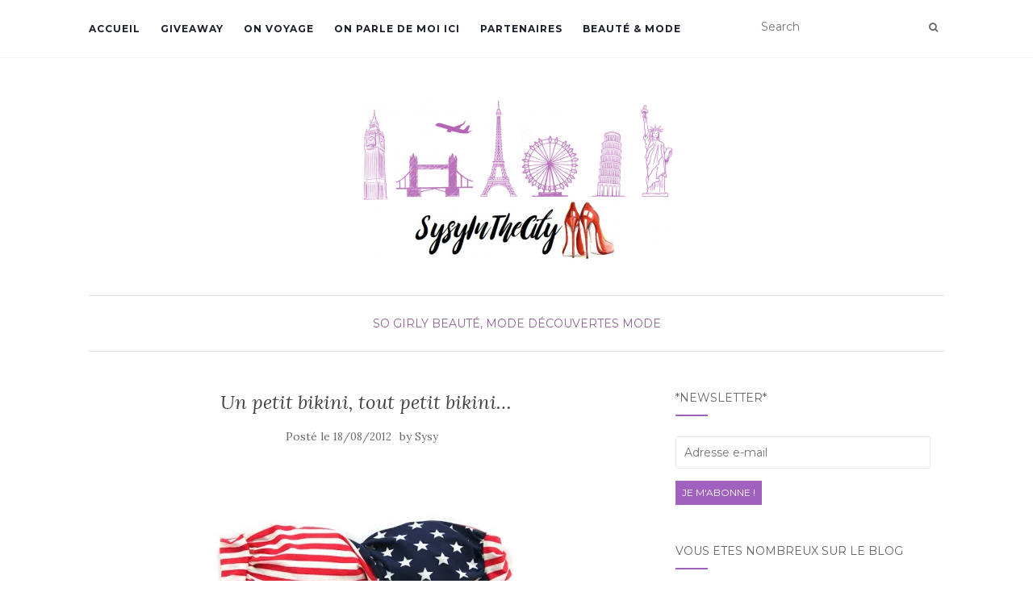

--- FILE ---
content_type: text/html; charset=UTF-8
request_url: https://www.sysyinthecity.com/so-girly/un-petit-bikini-tout-petit-bikini/
body_size: 13523
content:
<!doctype html>
	<!--[if !IE]>
	<html class="no-js non-ie" lang="fr-FR"> <![endif]-->
	<!--[if IE 7 ]>
	<html class="no-js ie7" lang="fr-FR"> <![endif]-->
	<!--[if IE 8 ]>
	<html class="no-js ie8" lang="fr-FR"> <![endif]-->
	<!--[if IE 9 ]>
	<html class="no-js ie9" lang="fr-FR"> <![endif]-->
	<!--[if gt IE 9]><!-->
<html class="no-js" lang="fr-FR"> <!--<![endif]-->
<head>
<meta charset="UTF-8">
<meta name="viewport" content="width=device-width, initial-scale=1">
<link rel="profile" href="http://gmpg.org/xfn/11">
<link rel="pingback" href="https://www.sysyinthecity.com/xmlrpc.php">

<meta name='robots' content='max-image-preview:large' />
<!-- Jetpack Site Verification Tags -->
<meta name="p:domain_verify" content="36574ea11e5d1b828cfef94992bcc8fa" />

	<!-- This site is optimized with the Yoast SEO plugin v15.2.1 - https://yoast.com/wordpress/plugins/seo/ -->
	<title>Un petit bikini, tout petit bikini... | Sysy In The City Blog Famille Toulouse</title>
	<meta name="robots" content="index, follow, max-snippet:-1, max-image-preview:large, max-video-preview:-1" />
	<link rel="canonical" href="https://www.sysyinthecity.com/so-girly/un-petit-bikini-tout-petit-bikini/" />
	<meta property="og:locale" content="fr_FR" />
	<meta property="og:type" content="article" />
	<meta property="og:title" content="Un petit bikini, tout petit bikini... | Sysy In The City Blog Famille Toulouse" />
	<meta property="og:description" content="Il faut que je vous avoue, j&rsquo;adore les bikinis ! mais ça fait un peu plus de trois ans que je n&rsquo;en porte plus&#8230; Mais ça ne m&#8217;empêche pas d&rsquo;en suivre la mode. Alors, cet été à la plage, c&rsquo;est celui du drapeau américain que j&rsquo;ai vu beaucoup porté, pourquoi celui-ci ? C&rsquo;est vrai qu&rsquo;il [&hellip;]" />
	<meta property="og:url" content="https://www.sysyinthecity.com/so-girly/un-petit-bikini-tout-petit-bikini/" />
	<meta property="og:site_name" content="Sysy In The City Blog Famille Toulouse" />
	<meta property="article:published_time" content="2012-08-18T06:23:04+00:00" />
	<meta property="article:modified_time" content="2012-08-17T20:44:15+00:00" />
	<meta property="og:image" content="http://www.sysyinthecity.com/wp-content/uploads/2012/08/b1-1-usa-bikini-orginal-467x467.jpg" />
	<meta name="twitter:card" content="summary_large_image" />
	<meta name="twitter:label1" content="Écrit par">
	<meta name="twitter:data1" content="Sysy">
	<meta name="twitter:label2" content="Durée de lecture est.">
	<meta name="twitter:data2" content="1 minute">
	<script type="application/ld+json" class="yoast-schema-graph">{"@context":"https://schema.org","@graph":[{"@type":"WebSite","@id":"https://www.sysyinthecity.com/#website","url":"https://www.sysyinthecity.com/","name":"Sysy In The City Blog Famille Toulouse","description":"","potentialAction":[{"@type":"SearchAction","target":"https://www.sysyinthecity.com/?s={search_term_string}","query-input":"required name=search_term_string"}],"inLanguage":"fr-FR"},{"@type":"ImageObject","@id":"https://www.sysyinthecity.com/so-girly/un-petit-bikini-tout-petit-bikini/#primaryimage","inLanguage":"fr-FR","url":"http://www.sysyinthecity.com/wp-content/uploads/2012/08/b1-1-usa-bikini-orginal-467x467.jpg"},{"@type":"WebPage","@id":"https://www.sysyinthecity.com/so-girly/un-petit-bikini-tout-petit-bikini/#webpage","url":"https://www.sysyinthecity.com/so-girly/un-petit-bikini-tout-petit-bikini/","name":"Un petit bikini, tout petit bikini... | Sysy In The City Blog Famille Toulouse","isPartOf":{"@id":"https://www.sysyinthecity.com/#website"},"primaryImageOfPage":{"@id":"https://www.sysyinthecity.com/so-girly/un-petit-bikini-tout-petit-bikini/#primaryimage"},"datePublished":"2012-08-18T06:23:04+00:00","dateModified":"2012-08-17T20:44:15+00:00","author":{"@id":"https://www.sysyinthecity.com/#/schema/person/d1e6444984b6ad4aceedc8c2ada10cef"},"inLanguage":"fr-FR","potentialAction":[{"@type":"ReadAction","target":["https://www.sysyinthecity.com/so-girly/un-petit-bikini-tout-petit-bikini/"]}]},{"@type":"Person","@id":"https://www.sysyinthecity.com/#/schema/person/d1e6444984b6ad4aceedc8c2ada10cef","name":"Sysy","image":{"@type":"ImageObject","@id":"https://www.sysyinthecity.com/#personlogo","inLanguage":"fr-FR","url":"https://secure.gravatar.com/avatar/176fbbcebb5ff51cf03e3781f6f6e9e0?s=96&d=monsterid&r=g","caption":"Sysy"},"sameAs":["http://www.sysyinthecity.com"]}]}</script>
	<!-- / Yoast SEO plugin. -->


<link rel='dns-prefetch' href='//fonts.googleapis.com' />
<link rel='dns-prefetch' href='//s.w.org' />
<link rel='dns-prefetch' href='//m9m6e2w5.stackpathcdn.com' />
<link rel='dns-prefetch' href='//cdn.shareaholic.net' />
<link rel='dns-prefetch' href='//www.shareaholic.net' />
<link rel='dns-prefetch' href='//analytics.shareaholic.com' />
<link rel='dns-prefetch' href='//recs.shareaholic.com' />
<link rel='dns-prefetch' href='//partner.shareaholic.com' />
<link rel='dns-prefetch' href='//v0.wordpress.com' />
<link rel='dns-prefetch' href='//i0.wp.com' />
<link rel='dns-prefetch' href='//i1.wp.com' />
<link rel='dns-prefetch' href='//i2.wp.com' />
<link rel='dns-prefetch' href='//c0.wp.com' />
<link rel='dns-prefetch' href='//widgets.wp.com' />
<link rel='dns-prefetch' href='//s0.wp.com' />
<link rel='dns-prefetch' href='//0.gravatar.com' />
<link rel='dns-prefetch' href='//1.gravatar.com' />
<link rel='dns-prefetch' href='//2.gravatar.com' />
<link rel="alternate" type="application/rss+xml" title="Sysy In The City Blog Famille Toulouse &raquo; Flux" href="https://www.sysyinthecity.com/feed/" />
<link rel="alternate" type="application/rss+xml" title="Sysy In The City Blog Famille Toulouse &raquo; Flux des commentaires" href="https://www.sysyinthecity.com/comments/feed/" />
<link rel="alternate" type="application/rss+xml" title="Sysy In The City Blog Famille Toulouse &raquo; Un petit bikini, tout petit bikini&#8230; Flux des commentaires" href="https://www.sysyinthecity.com/so-girly/un-petit-bikini-tout-petit-bikini/feed/" />
<!-- Shareaholic - https://www.shareaholic.com -->
<link rel='preload' href='//cdn.shareaholic.net/assets/pub/shareaholic.js' as='script'/>
<script data-no-minify='1' data-cfasync='false'>
_SHR_SETTINGS = {"endpoints":{"local_recs_url":"https:\/\/www.sysyinthecity.com\/wp-admin\/admin-ajax.php?action=shareaholic_permalink_related","ajax_url":"https:\/\/www.sysyinthecity.com\/wp-admin\/admin-ajax.php"},"site_id":"57948eed834c93737a58e8f096051f87","url_components":{"year":"2012","monthnum":"08","day":"18","hour":"08","minute":"23","second":"04","post_id":"3341","postname":"un-petit-bikini-tout-petit-bikini","category":"so-girly"}};
</script>
<script data-no-minify='1' data-cfasync='false' src='//cdn.shareaholic.net/assets/pub/shareaholic.js' data-shr-siteid='57948eed834c93737a58e8f096051f87' async ></script>

<!-- Shareaholic Content Tags -->
<meta name='shareaholic:site_name' content='Sysy In The City Blog Famille Toulouse' />
<meta name='shareaholic:language' content='fr-FR' />
<meta name='shareaholic:url' content='https://www.sysyinthecity.com/so-girly/un-petit-bikini-tout-petit-bikini/' />
<meta name='shareaholic:keywords' content='tag:so girly, tag:découvertes mode, cat:so girly, cat:beauté, mode, cat:découvertes mode, type:post' />
<meta name='shareaholic:article_published_time' content='2012-08-18T08:23:04+02:00' />
<meta name='shareaholic:article_modified_time' content='2012-08-17T22:44:15+02:00' />
<meta name='shareaholic:shareable_page' content='true' />
<meta name='shareaholic:article_author_name' content='Sysy' />
<meta name='shareaholic:site_id' content='57948eed834c93737a58e8f096051f87' />
<meta name='shareaholic:wp_version' content='9.7.0' />
<meta name='shareaholic:image' content='http://www.sysyinthecity.com/wp-content/uploads/2012/08/b1-1-usa-bikini-orginal-467x467.jpg' />
<!-- Shareaholic Content Tags End -->

<!-- Shareaholic Open Graph Tags -->
<meta property='og:image' content='http://www.sysyinthecity.com/wp-content/uploads/2012/08/b1-1-usa-bikini-orginal-467x467.jpg' />
<!-- Shareaholic Open Graph Tags End -->
		<script type="text/javascript">
			window._wpemojiSettings = {"baseUrl":"https:\/\/s.w.org\/images\/core\/emoji\/13.0.1\/72x72\/","ext":".png","svgUrl":"https:\/\/s.w.org\/images\/core\/emoji\/13.0.1\/svg\/","svgExt":".svg","source":{"concatemoji":"https:\/\/www.sysyinthecity.com\/wp-includes\/js\/wp-emoji-release.min.js?ver=5.7.14"}};
			!function(e,a,t){var n,r,o,i=a.createElement("canvas"),p=i.getContext&&i.getContext("2d");function s(e,t){var a=String.fromCharCode;p.clearRect(0,0,i.width,i.height),p.fillText(a.apply(this,e),0,0);e=i.toDataURL();return p.clearRect(0,0,i.width,i.height),p.fillText(a.apply(this,t),0,0),e===i.toDataURL()}function c(e){var t=a.createElement("script");t.src=e,t.defer=t.type="text/javascript",a.getElementsByTagName("head")[0].appendChild(t)}for(o=Array("flag","emoji"),t.supports={everything:!0,everythingExceptFlag:!0},r=0;r<o.length;r++)t.supports[o[r]]=function(e){if(!p||!p.fillText)return!1;switch(p.textBaseline="top",p.font="600 32px Arial",e){case"flag":return s([127987,65039,8205,9895,65039],[127987,65039,8203,9895,65039])?!1:!s([55356,56826,55356,56819],[55356,56826,8203,55356,56819])&&!s([55356,57332,56128,56423,56128,56418,56128,56421,56128,56430,56128,56423,56128,56447],[55356,57332,8203,56128,56423,8203,56128,56418,8203,56128,56421,8203,56128,56430,8203,56128,56423,8203,56128,56447]);case"emoji":return!s([55357,56424,8205,55356,57212],[55357,56424,8203,55356,57212])}return!1}(o[r]),t.supports.everything=t.supports.everything&&t.supports[o[r]],"flag"!==o[r]&&(t.supports.everythingExceptFlag=t.supports.everythingExceptFlag&&t.supports[o[r]]);t.supports.everythingExceptFlag=t.supports.everythingExceptFlag&&!t.supports.flag,t.DOMReady=!1,t.readyCallback=function(){t.DOMReady=!0},t.supports.everything||(n=function(){t.readyCallback()},a.addEventListener?(a.addEventListener("DOMContentLoaded",n,!1),e.addEventListener("load",n,!1)):(e.attachEvent("onload",n),a.attachEvent("onreadystatechange",function(){"complete"===a.readyState&&t.readyCallback()})),(n=t.source||{}).concatemoji?c(n.concatemoji):n.wpemoji&&n.twemoji&&(c(n.twemoji),c(n.wpemoji)))}(window,document,window._wpemojiSettings);
		</script>
		<style type="text/css">
img.wp-smiley,
img.emoji {
	display: inline !important;
	border: none !important;
	box-shadow: none !important;
	height: 1em !important;
	width: 1em !important;
	margin: 0 .07em !important;
	vertical-align: -0.1em !important;
	background: none !important;
	padding: 0 !important;
}
</style>
	<link rel='stylesheet' id='wp-block-library-css'  href='https://c0.wp.com/c/5.7.14/wp-includes/css/dist/block-library/style.min.css' type='text/css' media='all' />
<style id='wp-block-library-inline-css' type='text/css'>
.has-text-align-justify{text-align:justify;}
</style>
<link rel='stylesheet' id='dashicons-css'  href='https://c0.wp.com/c/5.7.14/wp-includes/css/dashicons.min.css' type='text/css' media='all' />
<link rel='stylesheet' id='post-views-counter-frontend-css'  href='https://www.sysyinthecity.com/wp-content/plugins/post-views-counter/css/frontend.css?ver=1.3.4' type='text/css' media='all' />
<link rel='stylesheet' id='activello-bootstrap-css'  href='https://www.sysyinthecity.com/wp-content/themes/activello/assets/css/bootstrap.min.css?ver=5.7.14' type='text/css' media='all' />
<link rel='stylesheet' id='activello-icons-css'  href='https://www.sysyinthecity.com/wp-content/themes/activello/assets/css/font-awesome.min.css?ver=5.7.14' type='text/css' media='all' />
<link rel='stylesheet' id='activello-fonts-css'  href='//fonts.googleapis.com/css?family=Lora%3A400%2C400italic%2C700%2C700italic%7CMontserrat%3A400%2C700%7CMaven+Pro%3A400%2C700&#038;ver=5.7.14' type='text/css' media='all' />
<link rel='stylesheet' id='activello-style-css'  href='https://www.sysyinthecity.com/wp-content/themes/activello/style.css?ver=5.7.14' type='text/css' media='all' />
<link rel='stylesheet' id='jetpack_facebook_likebox-css'  href='https://c0.wp.com/p/jetpack/9.0.5/modules/widgets/facebook-likebox/style.css' type='text/css' media='all' />
<link rel='stylesheet' id='jetpack_css-css'  href='https://c0.wp.com/p/jetpack/9.0.5/css/jetpack.css' type='text/css' media='all' />
<script type='text/javascript' src='https://c0.wp.com/c/5.7.14/wp-includes/js/jquery/jquery.min.js' id='jquery-core-js'></script>
<script type='text/javascript' src='https://c0.wp.com/c/5.7.14/wp-includes/js/jquery/jquery-migrate.min.js' id='jquery-migrate-js'></script>
<script type='text/javascript' src='https://www.sysyinthecity.com/wp-content/themes/activello/assets/js/vendor/modernizr.min.js?ver=5.7.14' id='activello-modernizr-js'></script>
<script type='text/javascript' src='https://www.sysyinthecity.com/wp-content/themes/activello/assets/js/vendor/bootstrap.min.js?ver=5.7.14' id='activello-bootstrapjs-js'></script>
<script type='text/javascript' src='https://www.sysyinthecity.com/wp-content/themes/activello/assets/js/functions.min.js?ver=5.7.14' id='activello-functions-js'></script>
<link rel="https://api.w.org/" href="https://www.sysyinthecity.com/wp-json/" /><link rel="alternate" type="application/json" href="https://www.sysyinthecity.com/wp-json/wp/v2/posts/3341" /><link rel="EditURI" type="application/rsd+xml" title="RSD" href="https://www.sysyinthecity.com/xmlrpc.php?rsd" />
<link rel="wlwmanifest" type="application/wlwmanifest+xml" href="https://www.sysyinthecity.com/wp-includes/wlwmanifest.xml" /> 
<meta name="generator" content="WordPress 5.7.14" />
<link rel='shortlink' href='https://wp.me/p3Wmzo-RT' />
<link rel="alternate" type="application/json+oembed" href="https://www.sysyinthecity.com/wp-json/oembed/1.0/embed?url=https%3A%2F%2Fwww.sysyinthecity.com%2Fso-girly%2Fun-petit-bikini-tout-petit-bikini%2F" />
<link rel="alternate" type="text/xml+oembed" href="https://www.sysyinthecity.com/wp-json/oembed/1.0/embed?url=https%3A%2F%2Fwww.sysyinthecity.com%2Fso-girly%2Fun-petit-bikini-tout-petit-bikini%2F&#038;format=xml" />
<style type="text/css"></style>	<style type="text/css">
		#social li{
			display: inline-block;
		}
		#social li,
		#social ul {
			border: 0!important;
			list-style: none;
			padding-left: 0;
			text-align: center;
		}
		#social li a[href*="twitter.com"] .fa:before,
		.fa-twitter:before {
			content: "\f099"
		}
		#social li a[href*="facebook.com"] .fa:before,
		.fa-facebook-f:before,
		.fa-facebook:before {
			content: "\f09a"
		}
		#social li a[href*="github.com"] .fa:before,
		.fa-github:before {
			content: "\f09b"
		}
		#social li a[href*="/feed"] .fa:before,
		.fa-rss:before {
			content: "\f09e"
		}
		#social li a[href*="pinterest.com"] .fa:before,
		.fa-pinterest:before {
			content: "\f0d2"
		}
		#social li a[href*="plus.google.com"] .fa:before,
		.fa-google-plus:before {
			content: "\f0d5"
		}
		#social li a[href*="linkedin.com"] .fa:before,
		.fa-linkedin:before {
			content: "\f0e1"
		}
		#social li a[href*="youtube.com"] .fa:before,
		.fa-youtube:before {
			content: "\f167"
		}
		#social li a[href*="instagram.com"] .fa:before,
		.fa-instagram:before {
			content: "\f16d"
		}
		#social li a[href*="flickr.com"] .fa:before,
		.fa-flickr:before {
			content: "\f16e"
		}
		#social li a[href*="tumblr.com"] .fa:before,
		.fa-tumblr:before {
			content: "\f173"
		}
		#social li a[href*="dribbble.com"] .fa:before,
		.fa-dribbble:before {
			content: "\f17d"
		}
		#social li a[href*="skype.com"] .fa:before,
		.fa-skype:before {
			content: "\f17e"
		}
		#social li a[href*="foursquare.com"] .fa:before,
		.fa-foursquare:before {
			content: "\f180"
		}
		#social li a[href*="vimeo.com"] .fa:before,
		.fa-vimeo-square:before {
			content: "\f194"
		}
		#social li a[href*="weheartit.com"] .fa:before,
		.fa-heart:before {
			content: "\f004"
		}
		#social li a[href*="spotify.com"] .fa:before,
		.fa-spotify:before {
			content: "\f1bc"
		}
		#social li a[href*="soundcloud.com"] .fa:before,
		.fa-soundcloud:before {
			content: "\f1be"
		}
	</style>
			<style type="text/css">
				#wp-admin-bar-pvc-post-views .pvc-graph-container { padding-top: 6px; padding-bottom: 6px; position: relative; display: block; height: 100%; box-sizing: border-box; }
				#wp-admin-bar-pvc-post-views .pvc-line-graph {
					display: inline-block;
					width: 1px;
					margin-right: 1px;
					background-color: #ccc;
					vertical-align: baseline;
				}
				#wp-admin-bar-pvc-post-views .pvc-line-graph:hover { background-color: #eee; }
				#wp-admin-bar-pvc-post-views .pvc-line-graph-0 { height: 1% }
				#wp-admin-bar-pvc-post-views .pvc-line-graph-1 { height: 5% }
				#wp-admin-bar-pvc-post-views .pvc-line-graph-2 { height: 10% }
				#wp-admin-bar-pvc-post-views .pvc-line-graph-3 { height: 15% }
				#wp-admin-bar-pvc-post-views .pvc-line-graph-4 { height: 20% }
				#wp-admin-bar-pvc-post-views .pvc-line-graph-5 { height: 25% }
				#wp-admin-bar-pvc-post-views .pvc-line-graph-6 { height: 30% }
				#wp-admin-bar-pvc-post-views .pvc-line-graph-7 { height: 35% }
				#wp-admin-bar-pvc-post-views .pvc-line-graph-8 { height: 40% }
				#wp-admin-bar-pvc-post-views .pvc-line-graph-9 { height: 45% }
				#wp-admin-bar-pvc-post-views .pvc-line-graph-10 { height: 50% }
				#wp-admin-bar-pvc-post-views .pvc-line-graph-11 { height: 55% }
				#wp-admin-bar-pvc-post-views .pvc-line-graph-12 { height: 60% }
				#wp-admin-bar-pvc-post-views .pvc-line-graph-13 { height: 65% }
				#wp-admin-bar-pvc-post-views .pvc-line-graph-14 { height: 70% }
				#wp-admin-bar-pvc-post-views .pvc-line-graph-15 { height: 75% }
				#wp-admin-bar-pvc-post-views .pvc-line-graph-16 { height: 80% }
				#wp-admin-bar-pvc-post-views .pvc-line-graph-17 { height: 85% }
				#wp-admin-bar-pvc-post-views .pvc-line-graph-18 { height: 90% }
				#wp-admin-bar-pvc-post-views .pvc-line-graph-19 { height: 95% }
				#wp-admin-bar-pvc-post-views .pvc-line-graph-20 { height: 100% }
			</style>			<style type="text/css">
				/* If html does not have either class, do not show lazy loaded images. */
				html:not( .jetpack-lazy-images-js-enabled ):not( .js ) .jetpack-lazy-image {
					display: none;
				}
			</style>
			<script>
				document.documentElement.classList.add(
					'jetpack-lazy-images-js-enabled'
				);
			</script>
		
</head>

<body class="post-template-default single single-post postid-3341 single-format-standard wp-custom-logo group-blog has-sidebar-right">
<div id="page" class="hfeed site">

	<header id="masthead" class="site-header" role="banner">
		<nav class="navbar navbar-default" role="navigation">
			<div class="container">
				<div class="row">
					<div class="site-navigation-inner col-sm-12">
						<div class="navbar-header">
							<button type="button" class="btn navbar-toggle" data-toggle="collapse" data-target=".navbar-ex1-collapse">
								<span class="sr-only">Afficher/masquer la navigation</span>
								<span class="icon-bar"></span>
								<span class="icon-bar"></span>
								<span class="icon-bar"></span>
							</button>
						</div>
						<div class="collapse navbar-collapse navbar-ex1-collapse"><ul id="menu-barre-haute" class="nav navbar-nav"><li id="menu-item-21" class="menu-item menu-item-type-custom menu-item-object-custom menu-item-home menu-item-21"><a title="Accueil" href="http://www.sysyinthecity.com/">Accueil</a></li>
<li id="menu-item-13039" class="menu-item menu-item-type-taxonomy menu-item-object-category menu-item-13039"><a title="GiveAway" href="https://www.sysyinthecity.com/category/giveaway/">GiveAway</a></li>
<li id="menu-item-15519" class="menu-item menu-item-type-taxonomy menu-item-object-category menu-item-15519"><a title="On voyage" href="https://www.sysyinthecity.com/category/o-maman/voyage/">On voyage</a></li>
<li id="menu-item-4011" class="menu-item menu-item-type-post_type menu-item-object-page menu-item-4011"><a title="On parle de moi ici" href="https://www.sysyinthecity.com/follow-me/">On parle de moi ici</a></li>
<li id="menu-item-6909" class="menu-item menu-item-type-post_type menu-item-object-page menu-item-6909"><a title="Partenaires" href="https://www.sysyinthecity.com/partenaires/">Partenaires</a></li>
<li id="menu-item-4007" class="menu-item menu-item-type-taxonomy menu-item-object-category current-post-ancestor current-menu-parent current-post-parent menu-item-4007"><a title="Beauté &amp; Mode" href="https://www.sysyinthecity.com/category/so-girly/beaute-mode/">Beauté &#038; Mode</a></li>
</ul></div>
						<div class="nav-search"><form action="https://www.sysyinthecity.com/" method="get"><input type="text" name="s" value="" placeholder="Search"><button type="submit" class="header-search-icon" name="submit" id="searchsubmit" value="Recherche"><i class="fa fa-search"></i></button></form>							
						</div>
					</div>
				</div>
			</div>
		</nav><!-- .site-navigation -->

		
		<div class="container">
			<div id="logo">
				<span class="site-name">
									<a href="https://www.sysyinthecity.com/" class="custom-logo-link" rel="home"><img width="392" height="200" src="https://i0.wp.com/www.sysyinthecity.com/wp-content/uploads/2018/01/cropped-sysyInTheCity_Bandeau_Titre.png?fit=392%2C200&amp;ssl=1" class="custom-logo jetpack-lazy-image" alt="Sysy In The City Blog Famille Toulouse" data-lazy-srcset="https://i0.wp.com/www.sysyinthecity.com/wp-content/uploads/2018/01/cropped-sysyInTheCity_Bandeau_Titre.png?w=392&amp;ssl=1 392w, https://i0.wp.com/www.sysyinthecity.com/wp-content/uploads/2018/01/cropped-sysyInTheCity_Bandeau_Titre.png?resize=150%2C77&amp;ssl=1 150w, https://i0.wp.com/www.sysyinthecity.com/wp-content/uploads/2018/01/cropped-sysyInTheCity_Bandeau_Titre.png?resize=200%2C102&amp;ssl=1 200w" data-lazy-sizes="(max-width: 392px) 100vw, 392px" data-lazy-src="https://i0.wp.com/www.sysyinthecity.com/wp-content/uploads/2018/01/cropped-sysyInTheCity_Bandeau_Titre.png?fit=392%2C200&amp;ssl=1&amp;is-pending-load=1" srcset="[data-uri]" /></a>
									</span><!-- end of .site-name -->

							</div><!-- end of #logo -->

						<div id="line"></div>
					</div>

	</header><!-- #masthead -->


	<div id="content" class="site-content">

		<div class="top-section">
					</div>

		<div class="container main-content-area">

						<div class="cat-title">
				<ul class="post-categories">
	<li><a href="https://www.sysyinthecity.com/category/so-girly/" rel="category tag">So Girly</a></li>
	<li><a href="https://www.sysyinthecity.com/category/so-girly/beaute-mode/" rel="category tag">Beauté, Mode</a></li>
	<li><a href="https://www.sysyinthecity.com/category/so-girly/decouvertes-mode/" rel="category tag">Découvertes Mode</a></li></ul>			</div>
									
			<div class="row">
				<div class="main-content-inner col-sm-12 col-md-8 ">

	<div id="primary" class="content-area">
		<main id="main" class="site-main" role="main">

		
			
<article id="post-3341" class="post-3341 post type-post status-publish format-standard hentry category-so-girly category-beaute-mode category-decouvertes-mode tag-so-girly tag-decouvertes-mode">
	<div class="blog-item-wrap">
		<div class="post-inner-content">
			<header class="entry-header page-header">
				<h1 class="entry-title">Un petit bikini, tout petit bikini&#8230;</h1>

								<div class="entry-meta">
					<span class="posted-on">Posté le <a href="https://www.sysyinthecity.com/so-girly/un-petit-bikini-tout-petit-bikini/" rel="bookmark"><time class="entry-date published" datetime="2012-08-18T08:23:04+02:00">18/08/2012</time><time class="updated" datetime="2012-08-17T22:44:15+02:00">17/08/2012</time></a></span>by <span class="author vcard"><a class="url fn n" href="https://www.sysyinthecity.com/author/sysy/">Sysy</a></span>
					
				</div><!-- .entry-meta -->
							</header><!-- .entry-header -->
			
			<a href="https://www.sysyinthecity.com/so-girly/un-petit-bikini-tout-petit-bikini/" title="Un petit bikini, tout petit bikini&#8230;" >
							</a>
			
			<div class="entry-content">

				<div style='display:none;' class='shareaholic-canvas' data-app='share_buttons' data-title='Un petit bikini, tout petit bikini...' data-link='https://www.sysyinthecity.com/so-girly/un-petit-bikini-tout-petit-bikini/' data-app-id-name='post_above_content'></div><p style="text-align: justify;"><a href="http://www.sysyinthecity.com/so-girly/un-petit-bikini-tout-petit-bikini/attachment/b1-1-usa-bikini-orginal/" rel="attachment wp-att-3342"><img loading="lazy" class="aligncenter size-medium wp-image-3342 jetpack-lazy-image" title="usa-bikini" src="https://i2.wp.com/www.sysyinthecity.com/wp-content/uploads/2012/08/b1-1-usa-bikini-orginal-467x467.jpg?resize=467%2C467" alt width="467" height="467" data-recalc-dims="1" data-lazy-srcset="https://i1.wp.com/www.sysyinthecity.com/wp-content/uploads/2012/08/b1-1-usa-bikini-orginal.jpeg?w=467&amp;ssl=1 467w, https://i1.wp.com/www.sysyinthecity.com/wp-content/uploads/2012/08/b1-1-usa-bikini-orginal.jpeg?w=150&amp;ssl=1 150w, https://i1.wp.com/www.sysyinthecity.com/wp-content/uploads/2012/08/b1-1-usa-bikini-orginal.jpeg?w=640&amp;ssl=1 640w" data-lazy-sizes="(max-width: 467px) 100vw, 467px" data-lazy-src="https://i2.wp.com/www.sysyinthecity.com/wp-content/uploads/2012/08/b1-1-usa-bikini-orginal-467x467.jpg?resize=467%2C467&amp;is-pending-load=1" srcset="[data-uri]"><noscript><img loading="lazy" class="aligncenter size-medium wp-image-3342" title="usa-bikini" src="https://i2.wp.com/www.sysyinthecity.com/wp-content/uploads/2012/08/b1-1-usa-bikini-orginal-467x467.jpg?resize=467%2C467" alt="" width="467" height="467" srcset="https://i1.wp.com/www.sysyinthecity.com/wp-content/uploads/2012/08/b1-1-usa-bikini-orginal.jpeg?w=467&amp;ssl=1 467w, https://i1.wp.com/www.sysyinthecity.com/wp-content/uploads/2012/08/b1-1-usa-bikini-orginal.jpeg?w=150&amp;ssl=1 150w, https://i1.wp.com/www.sysyinthecity.com/wp-content/uploads/2012/08/b1-1-usa-bikini-orginal.jpeg?w=640&amp;ssl=1 640w" sizes="(max-width: 467px) 100vw, 467px" data-recalc-dims="1" /></noscript></a><span style="color: #333333; font-family: verdana,geneva; font-size: 14px;">Il faut que je vous avoue, j&rsquo;adore les bikinis ! mais ça fait un peu plus de trois ans que je n&rsquo;en porte plus&#8230; Mais ça ne m&#8217;empêche pas d&rsquo;en suivre la mode.</span></p>
<p style="text-align: justify;"><span style="color: #333333; font-family: verdana,geneva; font-size: 14px;">Alors, cet été à la plage, c&rsquo;est celui du drapeau américain que j&rsquo;ai vu beaucoup porté, pourquoi celui-ci ? C&rsquo;est vrai qu&rsquo;il est assez sympa ! </span></p>
<p style="text-align: justify;"><span style="color: #333333; font-family: verdana,geneva; font-size: 14px;">Ce qui me fait beaucoup sourire pendant les vacances à la plage, c&rsquo;est de voir ces vêtements, vendus dans ces petites boutiques, portés par tous les vacanciers ! celle que j&rsquo;ai le plus remarqué, c&rsquo;était une petite robe à bustier à volants, je l&rsquo;ai vu portée autant par une petite adolescente toute fine, qu&rsquo;une maman (de mon âge) avec quelques kilos en trop, le rendu est assez différent&#8230; </span></p>
<p style="text-align: justify;"><span style="color: #333333; font-family: verdana,geneva; font-size: 14px;">Moi j&rsquo;ai plutôt craqué sur ce genre de bikini, eh oui c&rsquo;est bizarre, pourtant je suis venue avec mes maillots. Mais comme c&rsquo;est drôle, cette envie en vacances, d&rsquo;acheter quelques petits accessoires&#8230;Pas vous ?</span></p>
<p style="text-align: center;"><a href="http://www.sysyinthecity.com/so-girly/un-petit-bikini-tout-petit-bikini/attachment/olympus-digital-camera-167/" rel="attachment wp-att-3343"><img loading="lazy" class="aligncenter size-large wp-image-3343 jetpack-lazy-image" title="bikini" src="https://i2.wp.com/www.sysyinthecity.com/wp-content/uploads/2012/08/P8170038-1024x768.jpg?resize=590%2C442" alt width="590" height="442" data-recalc-dims="1" data-lazy-srcset="https://i1.wp.com/www.sysyinthecity.com/wp-content/uploads/2012/08/P8170038.jpg?w=1024&amp;ssl=1 1024w, https://i1.wp.com/www.sysyinthecity.com/wp-content/uploads/2012/08/P8170038.jpg?w=150&amp;ssl=1 150w, https://i1.wp.com/www.sysyinthecity.com/wp-content/uploads/2012/08/P8170038.jpg?w=622&amp;ssl=1 622w, https://i1.wp.com/www.sysyinthecity.com/wp-content/uploads/2012/08/P8170038.jpg?w=1394&amp;ssl=1 1394w, https://i1.wp.com/www.sysyinthecity.com/wp-content/uploads/2012/08/P8170038.jpg?w=2091&amp;ssl=1 2091w" data-lazy-sizes="(max-width: 590px) 100vw, 590px" data-lazy-src="https://i2.wp.com/www.sysyinthecity.com/wp-content/uploads/2012/08/P8170038-1024x768.jpg?resize=590%2C442&amp;is-pending-load=1" srcset="[data-uri]"><noscript><img loading="lazy" class="aligncenter size-large wp-image-3343" title="bikini" src="https://i2.wp.com/www.sysyinthecity.com/wp-content/uploads/2012/08/P8170038-1024x768.jpg?resize=590%2C442" alt="" width="590" height="442" srcset="https://i1.wp.com/www.sysyinthecity.com/wp-content/uploads/2012/08/P8170038.jpg?w=1024&amp;ssl=1 1024w, https://i1.wp.com/www.sysyinthecity.com/wp-content/uploads/2012/08/P8170038.jpg?w=150&amp;ssl=1 150w, https://i1.wp.com/www.sysyinthecity.com/wp-content/uploads/2012/08/P8170038.jpg?w=622&amp;ssl=1 622w, https://i1.wp.com/www.sysyinthecity.com/wp-content/uploads/2012/08/P8170038.jpg?w=1394&amp;ssl=1 1394w, https://i1.wp.com/www.sysyinthecity.com/wp-content/uploads/2012/08/P8170038.jpg?w=2091&amp;ssl=1 2091w" sizes="(max-width: 590px) 100vw, 590px" data-recalc-dims="1" /></noscript></a><span style="font-size: 12px;"><em><span style="color: #800080;">*Mon bikini pour <a title="Ton Samedi Mode" href="http://luckysophie.over-blog.com/" target="_blank">Ton Samedi Mode</a> !</span></em></span></p>
<p><span style="color: #333333; font-family: verdana,geneva; font-size: 14px;">Vous cédez à la tentation de nouvelles fringues pendant les vacances ?</span></p>
<p><span style="color: #800080; font-size: 12px;"><em>*Laissez-moi un commentaire, j&rsquo;adore papoter&#8230;</em></span></p>
<div class="post-views post-3341 entry-meta">
				<span class="post-views-icon dashicons dashicons-chart-bar"></span>
				<span class="post-views-label">Ce post a été vu : </span>
				<span class="post-views-count">1 213</span>
			</div><div class='sharedaddy sd-block sd-like jetpack-likes-widget-wrapper jetpack-likes-widget-unloaded' id='like-post-wrapper-58238794-3341-696ad9483e652' data-src='https://widgets.wp.com/likes/#blog_id=58238794&amp;post_id=3341&amp;origin=www.sysyinthecity.com&amp;obj_id=58238794-3341-696ad9483e652' data-name='like-post-frame-58238794-3341-696ad9483e652'><h3 class="sd-title">WordPress:</h3><div class='likes-widget-placeholder post-likes-widget-placeholder' style='height: 55px;'><span class='button'><span>J&#039;aime</span></span> <span class="loading">chargement&hellip;</span></div><span class='sd-text-color'></span><a class='sd-link-color'></a></div><div style='display:none;' class='shareaholic-canvas' data-app='share_buttons' data-title='Un petit bikini, tout petit bikini...' data-link='https://www.sysyinthecity.com/so-girly/un-petit-bikini-tout-petit-bikini/' data-app-id-name='post_below_content'></div><div style='display:none;' class='shareaholic-canvas' data-app='recommendations' data-title='Un petit bikini, tout petit bikini...' data-link='https://www.sysyinthecity.com/so-girly/un-petit-bikini-tout-petit-bikini/' data-app-id-name='post_below_content'></div>				
								
			</div><!-- .entry-content -->
			<div class="entry-footer">
								<span class="comments-link"><a href="https://www.sysyinthecity.com/so-girly/un-petit-bikini-tout-petit-bikini/#comments">Commentaires (4)</a></span>
					
								<!-- tags -->
				<div class="tagcloud">

					<a href="https://www.sysyinthecity.com/tag/so-girly/">So Girly</a> <a href="https://www.sysyinthecity.com/tag/decouvertes-mode/">Découvertes Mode</a> 
				</div>
				<!-- end tags -->
							</div><!-- .entry-footer -->
		</div>
	</div>
</article><!-- #post-## -->

			
<div id="comments" class="comments-area">

	
			<h2 class="comments-title">
		4 Replies to &ldquo;Un petit bikini, tout petit bikini&#8230;&rdquo;		</h2>

		
		<ol class="comment-list">
				<li class="comment even thread-even depth-1 parent" id="comment-2114">
			<div id="div-comment-2114" class="comment-body">
	
	<div class="comment-author vcard asdasd">
		<img alt src="https://secure.gravatar.com/avatar/39c7c7becb045d8feddaadc439682a09?s=80&#038;d=monsterid&#038;r=g" class="avatar avatar-80 photo jetpack-lazy-image" height="80" width="80" loading="lazy" data-lazy-srcset="https://secure.gravatar.com/avatar/39c7c7becb045d8feddaadc439682a09?s=160&#038;d=monsterid&#038;r=g 2x" data-lazy-src="https://secure.gravatar.com/avatar/39c7c7becb045d8feddaadc439682a09?s=80&amp;is-pending-load=1#038;d=monsterid&#038;r=g" srcset="[data-uri]"><noscript><img alt='' src='https://secure.gravatar.com/avatar/39c7c7becb045d8feddaadc439682a09?s=80&#038;d=monsterid&#038;r=g' srcset='https://secure.gravatar.com/avatar/39c7c7becb045d8feddaadc439682a09?s=160&#038;d=monsterid&#038;r=g 2x' class='avatar avatar-80 photo' height='80' width='80' loading='lazy'/></noscript>		<cite class="fn"><a href='http://luckysophie.over-blog.com/' rel='external nofollow ugc' class='url'>Lucky Sophie</a></cite> <span class="says">dit :</span>		<a rel='nofollow' class='comment-reply-link' href='#comment-2114' data-commentid="2114" data-postid="3341" data-belowelement="div-comment-2114" data-respondelement="respond" data-replyto="Répondre à Lucky Sophie" aria-label='Répondre à Lucky Sophie'>Répondre</a>		<div class="comment-meta commentmetadata"><a href="https://www.sysyinthecity.com/so-girly/un-petit-bikini-tout-petit-bikini/#comment-2114">
			18/08/2012 at 09:53</a>		</div>
	</div>

	
	<p>Ah c&rsquo;est joli les bikini ! Merci pour ta participation !</p>

			</div>
	<ol class="children">
	<li class="comment byuser comment-author-sysy bypostauthor odd alt depth-2" id="comment-2151">
			<div id="div-comment-2151" class="comment-body">
	
	<div class="comment-author vcard asdasd">
		<img alt src="https://secure.gravatar.com/avatar/176fbbcebb5ff51cf03e3781f6f6e9e0?s=80&#038;d=monsterid&#038;r=g" class="avatar avatar-80 photo jetpack-lazy-image" height="80" width="80" loading="lazy" data-lazy-srcset="https://secure.gravatar.com/avatar/176fbbcebb5ff51cf03e3781f6f6e9e0?s=160&#038;d=monsterid&#038;r=g 2x" data-lazy-src="https://secure.gravatar.com/avatar/176fbbcebb5ff51cf03e3781f6f6e9e0?s=80&amp;is-pending-load=1#038;d=monsterid&#038;r=g" srcset="[data-uri]"><noscript><img alt='' src='https://secure.gravatar.com/avatar/176fbbcebb5ff51cf03e3781f6f6e9e0?s=80&#038;d=monsterid&#038;r=g' srcset='https://secure.gravatar.com/avatar/176fbbcebb5ff51cf03e3781f6f6e9e0?s=160&#038;d=monsterid&#038;r=g 2x' class='avatar avatar-80 photo' height='80' width='80' loading='lazy'/></noscript>		<cite class="fn"><a href='http://www.sysyinthecity.com' rel='external nofollow ugc' class='url'>Sysy</a></cite> <span class="says">dit :</span>		<a rel='nofollow' class='comment-reply-link' href='#comment-2151' data-commentid="2151" data-postid="3341" data-belowelement="div-comment-2151" data-respondelement="respond" data-replyto="Répondre à Sysy" aria-label='Répondre à Sysy'>Répondre</a>		<div class="comment-meta commentmetadata"><a href="https://www.sysyinthecity.com/so-girly/un-petit-bikini-tout-petit-bikini/#comment-2151">
			24/08/2012 at 20:27</a>		</div>
	</div>

	
	<p>Avec plaisir !!</p>

			</div>
	</li><!-- #comment-## -->
</ol><!-- .children -->
</li><!-- #comment-## -->
	<li class="comment even thread-odd thread-alt depth-1 parent" id="comment-2119">
			<div id="div-comment-2119" class="comment-body">
	
	<div class="comment-author vcard asdasd">
		<img alt src="https://secure.gravatar.com/avatar/7f8da71bf0d20c3c3c97113be5f64752?s=80&#038;d=monsterid&#038;r=g" class="avatar avatar-80 photo jetpack-lazy-image" height="80" width="80" loading="lazy" data-lazy-srcset="https://secure.gravatar.com/avatar/7f8da71bf0d20c3c3c97113be5f64752?s=160&#038;d=monsterid&#038;r=g 2x" data-lazy-src="https://secure.gravatar.com/avatar/7f8da71bf0d20c3c3c97113be5f64752?s=80&amp;is-pending-load=1#038;d=monsterid&#038;r=g" srcset="[data-uri]"><noscript><img alt='' src='https://secure.gravatar.com/avatar/7f8da71bf0d20c3c3c97113be5f64752?s=80&#038;d=monsterid&#038;r=g' srcset='https://secure.gravatar.com/avatar/7f8da71bf0d20c3c3c97113be5f64752?s=160&#038;d=monsterid&#038;r=g 2x' class='avatar avatar-80 photo' height='80' width='80' loading='lazy'/></noscript>		<cite class="fn"><a href='http://thelifeofamother.over-blog.com' rel='external nofollow ugc' class='url'>SwettyLux</a></cite> <span class="says">dit :</span>		<a rel='nofollow' class='comment-reply-link' href='#comment-2119' data-commentid="2119" data-postid="3341" data-belowelement="div-comment-2119" data-respondelement="respond" data-replyto="Répondre à SwettyLux" aria-label='Répondre à SwettyLux'>Répondre</a>		<div class="comment-meta commentmetadata"><a href="https://www.sysyinthecity.com/so-girly/un-petit-bikini-tout-petit-bikini/#comment-2119">
			20/08/2012 at 10:17</a>		</div>
	</div>

	
	<p>j&rsquo;ai le meme style de bikini mais en d&rsquo;autres couleurs</p>

			</div>
	<ol class="children">
	<li class="comment byuser comment-author-sysy bypostauthor odd alt depth-2" id="comment-2152">
			<div id="div-comment-2152" class="comment-body">
	
	<div class="comment-author vcard asdasd">
		<img alt src="https://secure.gravatar.com/avatar/176fbbcebb5ff51cf03e3781f6f6e9e0?s=80&#038;d=monsterid&#038;r=g" class="avatar avatar-80 photo jetpack-lazy-image" height="80" width="80" loading="lazy" data-lazy-srcset="https://secure.gravatar.com/avatar/176fbbcebb5ff51cf03e3781f6f6e9e0?s=160&#038;d=monsterid&#038;r=g 2x" data-lazy-src="https://secure.gravatar.com/avatar/176fbbcebb5ff51cf03e3781f6f6e9e0?s=80&amp;is-pending-load=1#038;d=monsterid&#038;r=g" srcset="[data-uri]"><noscript><img alt='' src='https://secure.gravatar.com/avatar/176fbbcebb5ff51cf03e3781f6f6e9e0?s=80&#038;d=monsterid&#038;r=g' srcset='https://secure.gravatar.com/avatar/176fbbcebb5ff51cf03e3781f6f6e9e0?s=160&#038;d=monsterid&#038;r=g 2x' class='avatar avatar-80 photo' height='80' width='80' loading='lazy'/></noscript>		<cite class="fn"><a href='http://www.sysyinthecity.com' rel='external nofollow ugc' class='url'>Sysy</a></cite> <span class="says">dit :</span>		<a rel='nofollow' class='comment-reply-link' href='#comment-2152' data-commentid="2152" data-postid="3341" data-belowelement="div-comment-2152" data-respondelement="respond" data-replyto="Répondre à Sysy" aria-label='Répondre à Sysy'>Répondre</a>		<div class="comment-meta commentmetadata"><a href="https://www.sysyinthecity.com/so-girly/un-petit-bikini-tout-petit-bikini/#comment-2152">
			24/08/2012 at 20:27</a>		</div>
	</div>

	
	<p>c&rsquo;est chouette !!!</p>

			</div>
	</li><!-- #comment-## -->
</ol><!-- .children -->
</li><!-- #comment-## -->
		</ol><!-- .comment-list -->

		
	
	
	
		<div id="respond" class="comment-respond">
		<h3 id="reply-title" class="comment-reply-title">Laisser un commentaire <small><a rel="nofollow" id="cancel-comment-reply-link" href="/so-girly/un-petit-bikini-tout-petit-bikini/#respond" style="display:none;">Annuler la réponse</a></small></h3><form action="https://www.sysyinthecity.com/wp-comments-post.php" method="post" id="commentform" class="comment-form" novalidate><textarea id="comment" name="comment" cols="45" rows="8" aria-required="true" placeholder="Commentaire"></textarea><div class="row"><div class="col-sm-4"><input id="author" name="author" type="text" value="" size="30" aria-required='true' placeholder="Entrée" /></div>
<div class="col-sm-4"><input id="email" name="email" type="text" value="" size="30" aria-required='true' placeholder="Adresse e-mail" /></div>
<div class="col-sm-4"><input id="url" name="url" type="text" value="" size="30" placeholder="Site web" /></div></div>
<p class="comment-form-cookies-consent"><input id="wp-comment-cookies-consent" name="wp-comment-cookies-consent" type="checkbox" value="yes" /> <label for="wp-comment-cookies-consent">Enregistrer mon nom, mon e-mail et mon site dans le navigateur pour mon prochain commentaire.</label></p>
<p class="comment-subscription-form"><input type="checkbox" name="subscribe_comments" id="subscribe_comments" value="subscribe" style="width: auto; -moz-appearance: checkbox; -webkit-appearance: checkbox;" /> <label class="subscribe-label" id="subscribe-label" for="subscribe_comments">Prévenez-moi de tous les nouveaux commentaires par e-mail.</label></p><p class="comment-subscription-form"><input type="checkbox" name="subscribe_blog" id="subscribe_blog" value="subscribe" style="width: auto; -moz-appearance: checkbox; -webkit-appearance: checkbox;" /> <label class="subscribe-label" id="subscribe-blog-label" for="subscribe_blog">Prévenez-moi de tous les nouveaux articles par e-mail.</label></p><p class="form-submit"><input name="submit" type="submit" id="submit" class="submit" value="Publier réponse" /> <input type='hidden' name='comment_post_ID' value='3341' id='comment_post_ID' />
<input type='hidden' name='comment_parent' id='comment_parent' value='0' />
</p><p><label>Captcha </label><span>*</span><input type=text name=beautyorange_wp_comment_captcha_value id=beautyorange_wp_comment_captcha_value /><br />= 4 + 3<input name=beautyorange_wp_comment_captcha_a value=4 type=hidden /><input name=beautyorange_wp_comment_captcha_b value=3 type=hidden /></p>
	<!-- Custom Smilies - Version 2.9.2 -->
	<style type="text/css">
	img.wp-smiley-select {cursor: pointer;}
	</style>
    <script type="text/javascript">
    function grin(tag) {
    	if (typeof tinyMCE != 'undefined') {
    		grin_tinymcecomments(tag);
    	} else {
    		grin_plain(tag);
    	}
    }
    function grin_tinymcecomments(tag) {
    	tinyMCE.execCommand('mceInsertContent', false, ' ' + tag + ' ');
    }
    
    function grin_plain(tag) {
    	var myField;
    	var myCommentTextarea = "comment";
    	tag = ' ' + tag + ' ';
        if (document.getElementById(myCommentTextarea) && document.getElementById(myCommentTextarea).type == 'textarea') {
    		myField = document.getElementById(myCommentTextarea);
    	} else {
    		return false;
    	}
    	if (document.selection) {
    		myField.focus();
    		sel = document.selection.createRange();
    		sel.text = tag;
    		myField.focus();
    	}
    	else if (myField.selectionStart || myField.selectionStart == '0') {
    		var startPos = myField.selectionStart;
    		var endPos = myField.selectionEnd;
    		var cursorPos = endPos;
    		myField.value = myField.value.substring(0, startPos)
    					  + tag
    					  + myField.value.substring(endPos, myField.value.length);
    		cursorPos += tag.length;
    		myField.focus();
    		myField.selectionStart = cursorPos;
    		myField.selectionEnd = cursorPos;
    	}
    	else {
    		myField.value += tag;
    		myField.focus();
    	}
    }
    
    function moreSmilies() {
    	document.getElementById('wp-smiley-more').style.display = 'inline';
    	document.getElementById('wp-smiley-toggle').innerHTML = '<a href="javascript:lessSmilies()">&laquo;&nbsp;less</a></span>';
    }
    
    function lessSmilies() {
    	document.getElementById('wp-smiley-more').style.display = 'none';
    	document.getElementById('wp-smiley-toggle').innerHTML = '<a href="javascript:moreSmilies()">more&nbsp;&raquo;</a>';
    }
    </script>
<img src='https://www.sysyinthecity.com/wp-includes/images/smilies/icon_wink.gif' alt=':wink:' onclick='grin(":wink:")' class='wp-smiley-select' /> <img src='https://www.sysyinthecity.com/wp-includes/images/smilies/icon_neutral.gif' alt=':-|' onclick='grin(":-|")' class='wp-smiley-select' /> <img src='https://www.sysyinthecity.com/wp-includes/images/smilies/icon_cry.gif' alt=':cry:' onclick='grin(":cry:")' class='wp-smiley-select' /> <img src='https://www.sysyinthecity.com/wp-includes/images/smilies/icon_redface.gif' alt=':oops:' onclick='grin(":oops:")' class='wp-smiley-select' /> <img src='https://www.sysyinthecity.com/wp-includes/images/smilies/icon_lol.gif' alt=':lol:' onclick='grin(":lol:")' class='wp-smiley-select' /> <img src='https://www.sysyinthecity.com/wp-includes/images/smilies/icon_rolleyes.gif' alt=':roll:' onclick='grin(":roll:")' class='wp-smiley-select' /> <img src='https://www.sysyinthecity.com/wp-includes/images/smilies/icon_confused.gif' alt=':-?' onclick='grin(":-?")' class='wp-smiley-select' /> <img src='https://www.sysyinthecity.com/wp-includes/images/smilies/icon_surprised.gif' alt=':-o' onclick='grin(":-o")' class='wp-smiley-select' /> <img src='https://www.sysyinthecity.com/wp-includes/images/smilies/icon_sad.gif' alt=':(' onclick='grin(":(")' class='wp-smiley-select' /> <span id="wp-smiley-more" style="display:none"><img src='https://www.sysyinthecity.com/wp-includes/images/smilies/icon_twisted.gif' alt=':twisted:' onclick='grin(":twisted:")' class='wp-smiley-select' /> <img src='https://www.sysyinthecity.com/wp-includes/images/smilies/icon_mrgreen.gif' alt=':mrgreen:' onclick='grin(":mrgreen:")' class='wp-smiley-select' /> <img src='https://www.sysyinthecity.com/wp-includes/images/smilies/icon_idea.gif' alt=':idea:' onclick='grin(":idea:")' class='wp-smiley-select' /> <img src='https://www.sysyinthecity.com/wp-includes/images/smilies/icon_evil.gif' alt=':evil:' onclick='grin(":evil:")' class='wp-smiley-select' /> <img src='https://www.sysyinthecity.com/wp-includes/images/smilies/icon_arrow.gif' alt=':arrow:' onclick='grin(":arrow:")' class='wp-smiley-select' /> <img src='https://www.sysyinthecity.com/wp-includes/images/smilies/icon_question.gif' alt=':?:' onclick='grin(":?:")' class='wp-smiley-select' /> <img src='https://www.sysyinthecity.com/wp-includes/images/smilies/icon_mad.gif' alt=':-x' onclick='grin(":-x")' class='wp-smiley-select' /> <img src='https://www.sysyinthecity.com/wp-includes/images/smilies/icon_razz.gif' alt=':-P' onclick='grin(":-P")' class='wp-smiley-select' /> <img src='https://www.sysyinthecity.com/wp-includes/images/smilies/icon_biggrin.gif' alt=':-D' onclick='grin(":-D")' class='wp-smiley-select' /> <img src='https://www.sysyinthecity.com/wp-includes/images/smilies/icon_smile.gif' alt=':)' onclick='grin(":)")' class='wp-smiley-select' /> <img src='https://www.sysyinthecity.com/wp-includes/images/smilies/icon_exclaim.gif' alt=':!:' onclick='grin(":!:")' class='wp-smiley-select' /> <img src='https://www.sysyinthecity.com/wp-includes/images/smilies/icon_eek.gif' alt='8-O' onclick='grin("8-O")' class='wp-smiley-select' /> <img src='https://www.sysyinthecity.com/wp-includes/images/smilies/icon_cool.gif' alt='8)' onclick='grin("8)")' class='wp-smiley-select' /> </span> <span id="wp-smiley-toggle"><a href="javascript:moreSmilies()">more&nbsp;&raquo;</a></span></form>	</div><!-- #respond -->
	
</div><!-- #comments -->

					<nav class="navigation post-navigation" role="navigation">
		<h1 class="screen-reader-text">Navigation d&#039;article</h1>
		<div class="nav-links">
			<div class="nav-previous"><a href="https://www.sysyinthecity.com/so-girly/enfin-des-ongles-costauds/" rel="prev"><i class="fa fa-chevron-left"></i> Enfin des ongles costauds !</a></div><div class="nav-next"><a href="https://www.sysyinthecity.com/o-maman/un-bon-plan-butin-du-lundi/" rel="next">Un bon plan [Butin du lundi] <i class="fa fa-chevron-right"></i></a></div>			</div><!-- .nav-links -->
			</nav><!-- .navigation -->
			
		
		</main><!-- #main -->
	</div><!-- #primary -->

</div>

		            
		<div id="secondary" class="widget-area col-sm-12 col-md-4" role="complementary">
			<div class="inner">
								<aside id="blog_subscription-2" class="widget widget_blog_subscription jetpack_subscription_widget"><h3 class="widget-title">                        *NEWSLETTER*</h3>
            <form action="#" method="post" accept-charset="utf-8" id="subscribe-blog-blog_subscription-2">
				                    <p id="subscribe-email">
                        <label id="jetpack-subscribe-label"
                               class="screen-reader-text"
                               for="subscribe-field-blog_subscription-2">
							Adresse e-mail                        </label>
                        <input type="email" name="email" required="required"
                        			                                                value=""
                            id="subscribe-field-blog_subscription-2"
                            placeholder="Adresse e-mail"
                        />
                    </p>

                    <p id="subscribe-submit">
                        <input type="hidden" name="action" value="subscribe"/>
                        <input type="hidden" name="source" value="https://www.sysyinthecity.com/so-girly/un-petit-bikini-tout-petit-bikini/"/>
                        <input type="hidden" name="sub-type" value="widget"/>
                        <input type="hidden" name="redirect_fragment" value="blog_subscription-2"/>
						                        <button type="submit"
	                        		                    	                        name="jetpack_subscriptions_widget"
	                    >
	                        Je m'abonne !                        </button>
                    </p>
				            </form>
		
</aside><aside id="useronline-3" class="widget widget_useronline"><h3 class="widget-title">Vous êtes nombreux sur le blog</h3><div id="useronline-count"><a href="http://www.sysyinthecity.com/useronline"><strong>15 Users</strong> En ligne</a></div></aside><aside id="activello-social-2" class="widget activello-social"><h3 class="widget-title">Suivez-nous</h3>
	<!-- social icons -->
	<div class="social-icons sticky-sidebar-social">


	<nav id="social" class="social-icons"><ul id="menu-social-items" class="social-menu"><li id="menu-item-21285" class="menu-item menu-item-type-custom menu-item-object-custom menu-item-21285"><a target="_blank" rel="noopener" href="https://www.facebook.com/Sysyinthecity/"><i class="social_icon fa"><span>FaceBook SysyIntheCity</span></i></a></li>
<li id="menu-item-21286" class="menu-item menu-item-type-custom menu-item-object-custom menu-item-21286"><a target="_blank" rel="noopener" href="https://twitter.com/sysyinthecity/"><i class="social_icon fa"><span>Twitter SysyIntheCity</span></i></a></li>
<li id="menu-item-21287" class="menu-item menu-item-type-custom menu-item-object-custom menu-item-21287"><a target="_blank" rel="noopener" href="https://www.instagram.com/sysyinthecity/"><i class="social_icon fa"><span>Instagram SysyInTheCity</span></i></a></li>
<li id="menu-item-21288" class="menu-item menu-item-type-custom menu-item-object-custom menu-item-21288"><a target="_blank" rel="noopener" href="https://www.pinterest.com/sysyinthecity/"><i class="social_icon fa"><span>Pinterest SysyinTheCity</span></i></a></li>
</ul></nav>

	</div><!-- end social icons -->


		</aside><aside id="custom_html-2" class="widget_text widget widget_custom_html"><div class="textwidget custom-html-widget"><script async defer src="//assets.pinterest.com/js/pinit.js"></script>
<a data-pin-do="embedUser" data-pin-lang="fr" data-pin-board-width="400" data-pin-scale-height="240" data-pin-scale-width="80" href="https://www.pinterest.fr/sysyinthecity/"></a></div></aside><aside id="categories-2" class="widget widget_categories"><h3 class="widget-title">Catégories</h3><form action="https://www.sysyinthecity.com" method="get"><label class="screen-reader-text" for="cat">Catégories</label><select  name='cat' id='cat' class='postform' >
	<option value='-1'>Sélectionner une catégorie</option>
	<option class="level-0" value="881">Sorties à Toulouse</option>
	<option class="level-0" value="147">Idées Menus Mois</option>
	<option class="level-0" value="198">GiveAway</option>
	<option class="level-0" value="259">On voyage</option>
	<option class="level-0" value="182">Semaine en images</option>
	<option class="level-0" value="217">Le grand rangement</option>
	<option class="level-0" value="218">Adolescence</option>
	<option class="level-0" value="219">Zenopia &amp; Sysy font le tri</option>
	<option class="level-0" value="271">DéfiBrico</option>
	<option class="level-0" value="289">Mercredi Gourmand</option>
	<option class="level-0" value="393">2018 en images</option>
	<option class="level-0" value="448">Weight Watchers</option>
	<option class="level-0" value="638">Degusta Box</option>
	<option class="level-0" value="822">Cricut</option>
	<option class="level-0" value="856">Couture</option>
	<option class="level-0" value="57">Ciné Enfant</option>
	<option class="level-0" value="35">Ô Maman</option>
	<option class="level-0" value="56">Film Livres Musique</option>
	<option class="level-0" value="53">Astuces Bons plans Bricolage</option>
	<option class="level-0" value="46">Activités du Week-end</option>
	<option class="level-0" value="42">Beauté, Mode</option>
	<option class="level-0" value="54">Gâteaux anniversaires</option>
	<option class="level-0" value="38">Défis du Jeudi</option>
	<option class="level-0" value="41">So Girly</option>
	<option class="level-0" value="47">Cinéma, Spectacles</option>
	<option class="level-0" value="43">En forme</option>
	<option class="level-0" value="39">Fêtes</option>
	<option class="level-0" value="55">Histoires d&rsquo;enfants</option>
	<option class="level-0" value="59">Restaurants</option>
	<option class="level-0" value="48">Avec les Bambins</option>
	<option class="level-0" value="45">A Toulouse et ses environs</option>
	<option class="level-0" value="44">Découvertes Mode</option>
	<option class="level-0" value="40">Santé</option>
	<option class="level-0" value="60">Boutiques</option>
	<option class="level-0" value="52">Bons plans enfants</option>
	<option class="level-0" value="37">Mon Carnet de Recettes</option>
	<option class="level-0" value="51">Jouets, Jeux</option>
</select>
</form>
<script type="text/javascript">
/* <![CDATA[ */
(function() {
	var dropdown = document.getElementById( "cat" );
	function onCatChange() {
		if ( dropdown.options[ dropdown.selectedIndex ].value > 0 ) {
			dropdown.parentNode.submit();
		}
	}
	dropdown.onchange = onCatChange;
})();
/* ]]> */
</script>

			</aside><aside id="facebook-likebox-2" class="widget widget_facebook_likebox"><h3 class="widget-title"><a href="https://fr-fr.facebook.com/Sysyinthecity">Suivez-moi sur facebook</a></h3>		<div id="fb-root"></div>
		<div class="fb-page" data-href="https://fr-fr.facebook.com/Sysyinthecity" data-width="340"  data-height="432" data-hide-cover="false" data-show-facepile="true" data-tabs="false" data-hide-cta="false" data-small-header="false">
		<div class="fb-xfbml-parse-ignore"><blockquote cite="https://fr-fr.facebook.com/Sysyinthecity"><a href="https://fr-fr.facebook.com/Sysyinthecity">Suivez-moi sur facebook</a></blockquote></div>
		</div>
		</aside>			</div>
		</div><!-- #secondary -->
					</div><!-- close .*-inner (main-content or sidebar, depending if sidebar is used) -->
			</div><!-- close .row -->
		</div><!-- close .container -->
	</div><!-- close .site-content -->

	<div id="footer-area">
		<footer id="colophon" class="site-footer" role="contentinfo">
			<div class="site-info container">
				<div class="row">
					<nav id="social" class="social-icons"><ul id="menu-social-items" class="social-menu"><li class="menu-item menu-item-type-custom menu-item-object-custom menu-item-21285"><a target="_blank" rel="noopener" href="https://www.facebook.com/Sysyinthecity/"><i class="social_icon fa"><span>FaceBook SysyIntheCity</span></i></a></li>
<li class="menu-item menu-item-type-custom menu-item-object-custom menu-item-21286"><a target="_blank" rel="noopener" href="https://twitter.com/sysyinthecity/"><i class="social_icon fa"><span>Twitter SysyIntheCity</span></i></a></li>
<li class="menu-item menu-item-type-custom menu-item-object-custom menu-item-21287"><a target="_blank" rel="noopener" href="https://www.instagram.com/sysyinthecity/"><i class="social_icon fa"><span>Instagram SysyInTheCity</span></i></a></li>
<li class="menu-item menu-item-type-custom menu-item-object-custom menu-item-21288"><a target="_blank" rel="noopener" href="https://www.pinterest.com/sysyinthecity/"><i class="social_icon fa"><span>Pinterest SysyinTheCity</span></i></a></li>
</ul></nav>					<div class="copyright col-md-12">
						Activello						Thème par <a href="http://colorlib.com/" target="_blank">Colorlib</a>. Propulsé par <a href="http://wordpress.org/" target="_blank">WordPress</a>					</div>
				</div>
			</div><!-- .site-info -->
			<button class="scroll-to-top"><i class="fa fa-angle-up"></i></button><!-- .scroll-to-top -->
		</footer><!-- #colophon -->
	</div>
</div><!-- #page -->

		<script type="text/javascript">
			jQuery( document ).ready( function( $ ){
				if ( $( window ).width() >= 767 ){
					$( '.navbar-nav > li.menu-item > a' ).click( function(){
						if( $( this ).attr('target') !== '_blank' ){
							window.location = $( this ).attr( 'href' );
						}else{
							var win = window.open($( this ).attr( 'href' ), '_blank');
							win.focus();
						}
					});
				}
			});
		</script>
	        <meta http-equiv="imagetoolbar" content="no"><!-- disable image toolbar (if any) -->
        <script type="text/javascript">
            /*<![CDATA[*/
            document.oncontextmenu = function() {
                return false;
            };
            document.onselectstart = function() {
                if (event.srcElement.type != "text" && event.srcElement.type != "textarea" && event.srcElement.type != "password") {
                    return false;
                }
                else {
                    return true;
                }
            };
            if (window.sidebar) {
                document.onmousedown = function(e) {
                    var obj = e.target;
                    if (obj.tagName.toUpperCase() == 'SELECT'
                            || obj.tagName.toUpperCase() == "INPUT"
                            || obj.tagName.toUpperCase() == "TEXTAREA"
                            || obj.tagName.toUpperCase() == "PASSWORD") {
                        return true;
                    }
                    else {
                        return false;
                    }
                };
            }
            document.ondragstart = function() {
                return false;
            };
            /*]]>*/
        </script>
        <script type='text/javascript' src='https://c0.wp.com/p/jetpack/9.0.5/_inc/build/photon/photon.min.js' id='jetpack-photon-js'></script>
<script type='text/javascript' src='https://www.sysyinthecity.com/wp-content/themes/activello/assets/js/skip-link-focus-fix.js?ver=20140222' id='activello-skip-link-focus-fix-js'></script>
<script type='text/javascript' src='https://c0.wp.com/c/5.7.14/wp-includes/js/comment-reply.min.js' id='comment-reply-js'></script>
<script type='text/javascript' id='jetpack-facebook-embed-js-extra'>
/* <![CDATA[ */
var jpfbembed = {"appid":"249643311490","locale":"fr_FR"};
/* ]]> */
</script>
<script type='text/javascript' src='https://c0.wp.com/p/jetpack/9.0.5/_inc/build/facebook-embed.min.js' id='jetpack-facebook-embed-js'></script>
<script type='text/javascript' src='https://www.sysyinthecity.com/wp-content/plugins/jetpack/vendor/automattic/jetpack-lazy-images/src/js/lazy-images.min.js?ver=1.0.0' id='jetpack-lazy-images-js'></script>
<script type='text/javascript' src='https://c0.wp.com/c/5.7.14/wp-includes/js/wp-embed.min.js' id='wp-embed-js'></script>
<script type='text/javascript' src='https://c0.wp.com/p/jetpack/9.0.5/_inc/build/postmessage.min.js' id='postmessage-js'></script>
<script type='text/javascript' src='https://c0.wp.com/p/jetpack/9.0.5/_inc/build/jquery.jetpack-resize.min.js' id='jetpack_resize-js'></script>
<script type='text/javascript' src='https://c0.wp.com/p/jetpack/9.0.5/_inc/build/likes/queuehandler.min.js' id='jetpack_likes_queuehandler-js'></script>
	<iframe src='https://widgets.wp.com/likes/master.html?ver=202603#ver=202603&amp;lang=fr' scrolling='no' id='likes-master' name='likes-master' style='display:none;'></iframe>
	<div id='likes-other-gravatars'><div class="likes-text"><span>%d</span> blogueurs aiment cette page :</div><ul class="wpl-avatars sd-like-gravatars"></ul></div>
	<script type='text/javascript' src='https://stats.wp.com/e-202603.js' async='async' defer='defer'></script>
<script type='text/javascript'>
	_stq = window._stq || [];
	_stq.push([ 'view', {v:'ext',j:'1:9.0.5',blog:'58238794',post:'3341',tz:'1',srv:'www.sysyinthecity.com'} ]);
	_stq.push([ 'clickTrackerInit', '58238794', '3341' ]);
</script>

</body>
</html>
